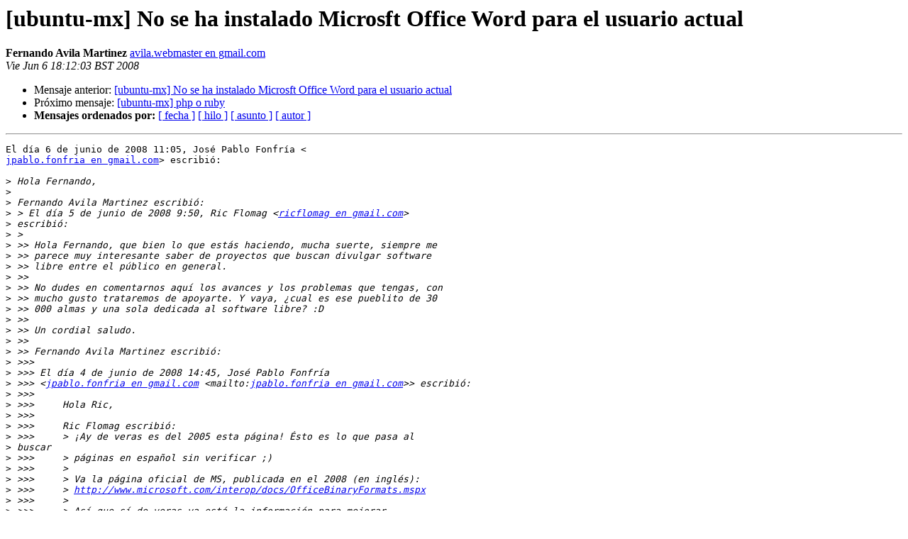

--- FILE ---
content_type: text/html
request_url: https://lists.ubuntu.com/archives/ubuntu-mx/2008-June/000249.html
body_size: 2681
content:
<!DOCTYPE HTML PUBLIC "-//W3C//DTD HTML 3.2//EN">
<HTML>
 <HEAD>
   <TITLE> [ubuntu-mx] No se ha instalado Microsft Office Word para el	usuario actual
   </TITLE>
   <LINK REL="Index" HREF="index.html" >
   <LINK REL="made" HREF="mailto:ubuntu-mx%40lists.ubuntu.com?Subject=%5Bubuntu-mx%5D%20No%20se%20ha%20instalado%20Microsft%20Office%20Word%20para%20el%0A%09usuario%20actual&In-Reply-To=4849605C.5060303%40gmail.com">
   <META NAME="robots" CONTENT="index,nofollow">
   <META http-equiv="Content-Type" content="text/html; charset=iso-8859-1">
   <LINK REL="Previous"  HREF="000247.html">
   <LINK REL="Next"  HREF="000253.html">
 </HEAD>
 <BODY BGCOLOR="#ffffff">
   <H1>[ubuntu-mx] No se ha instalado Microsft Office Word para el	usuario actual </H1>
    <B>Fernando Avila Martinez</B> 
    <A HREF="mailto:ubuntu-mx%40lists.ubuntu.com?Subject=%5Bubuntu-mx%5D%20No%20se%20ha%20instalado%20Microsft%20Office%20Word%20para%20el%0A%09usuario%20actual&In-Reply-To=4849605C.5060303%40gmail.com"
       TITLE="[ubuntu-mx] No se ha instalado Microsft Office Word para el	usuario actual">avila.webmaster en gmail.com
       </A><BR>
    <I>Vie Jun  6 18:12:03 BST 2008</I>
    <P><UL>
        <LI>Mensaje anterior: <A HREF="000247.html">[ubuntu-mx] No se ha instalado Microsft Office Word para el	usuario actual
</A></li>
        <LI>Próximo mensaje: <A HREF="000253.html">[ubuntu-mx] php o ruby
</A></li>
         <LI> <B>Mensajes ordenados por:</B> 
              <a href="date.html#249">[ fecha ]</a>
              <a href="thread.html#249">[ hilo ]</a>
              <a href="subject.html#249">[ asunto ]</a>
              <a href="author.html#249">[ autor ]</a>
         </LI>
       </UL>
    <HR>  
<!--beginarticle-->
<PRE>El día 6 de junio de 2008 11:05, José Pablo Fonfría &lt;
<A HREF="https://lists.ubuntu.com/mailman/listinfo/ubuntu-mx">jpablo.fonfria en gmail.com</A>&gt; escribió:

&gt;<i> Hola Fernando,
</I>&gt;<i>
</I>&gt;<i> Fernando Avila Martinez escribió:
</I>&gt;<i> &gt; El día 5 de junio de 2008 9:50, Ric Flomag &lt;<A HREF="https://lists.ubuntu.com/mailman/listinfo/ubuntu-mx">ricflomag en gmail.com</A>&gt;
</I>&gt;<i> escribió:
</I>&gt;<i> &gt;
</I>&gt;<i> &gt;&gt; Hola Fernando, que bien lo que estás haciendo, mucha suerte, siempre me
</I>&gt;<i> &gt;&gt; parece muy interesante saber de proyectos que buscan divulgar software
</I>&gt;<i> &gt;&gt; libre entre el público en general.
</I>&gt;<i> &gt;&gt;
</I>&gt;<i> &gt;&gt; No dudes en comentarnos aquí los avances y los problemas que tengas, con
</I>&gt;<i> &gt;&gt; mucho gusto trataremos de apoyarte. Y vaya, ¿cual es ese pueblito de 30
</I>&gt;<i> &gt;&gt; 000 almas y una sola dedicada al software libre? :D
</I>&gt;<i> &gt;&gt;
</I>&gt;<i> &gt;&gt; Un cordial saludo.
</I>&gt;<i> &gt;&gt;
</I>&gt;<i> &gt;&gt; Fernando Avila Martinez escribió:
</I>&gt;<i> &gt;&gt;&gt;
</I>&gt;<i> &gt;&gt;&gt; El día 4 de junio de 2008 14:45, José Pablo Fonfría
</I>&gt;<i> &gt;&gt;&gt; &lt;<A HREF="https://lists.ubuntu.com/mailman/listinfo/ubuntu-mx">jpablo.fonfria en gmail.com</A> &lt;mailto:<A HREF="https://lists.ubuntu.com/mailman/listinfo/ubuntu-mx">jpablo.fonfria en gmail.com</A>&gt;&gt; escribió:
</I>&gt;<i> &gt;&gt;&gt;
</I>&gt;<i> &gt;&gt;&gt;     Hola Ric,
</I>&gt;<i> &gt;&gt;&gt;
</I>&gt;<i> &gt;&gt;&gt;     Ric Flomag escribió:
</I>&gt;<i> &gt;&gt;&gt;     &gt; ¡Ay de veras es del 2005 esta página! Ésto es lo que pasa al
</I>&gt;<i> buscar
</I>&gt;<i> &gt;&gt;&gt;     &gt; páginas en español sin verificar ;)
</I>&gt;<i> &gt;&gt;&gt;     &gt;
</I>&gt;<i> &gt;&gt;&gt;     &gt; Va la página oficial de MS, publicada en el 2008 (en inglés):
</I>&gt;<i> &gt;&gt;&gt;     &gt; <A HREF="http://www.microsoft.com/interop/docs/OfficeBinaryFormats.mspx">http://www.microsoft.com/interop/docs/OfficeBinaryFormats.mspx</A>
</I>&gt;<i> &gt;&gt;&gt;     &gt;
</I>&gt;<i> &gt;&gt;&gt;     &gt; Así que sí de veras ya está la información para mejorar
</I>&gt;<i> &gt;&gt;&gt;     OpenOffice para
</I>&gt;<i> &gt;&gt;&gt;     &gt; importar y exportar los formatos binarios de MS Office.
</I>&gt;<i> &gt;&gt;&gt;     &gt;
</I>&gt;<i> &gt;&gt;&gt;     &gt; Ya agotamos el tema ;)
</I>&gt;<i> &gt;&gt;&gt;
</I>&gt;<i> &gt;&gt;&gt;     Te doy la razón. Gracias por la información. Realmente
</I>&gt;<i> &gt;&gt;&gt;     me alegro mucho.
</I>&gt;<i> &gt;&gt;&gt;
</I>&gt;<i> &gt;&gt;&gt;     Un saludo.
</I>&gt;<i> &gt;&gt;&gt;
</I>&gt;<i> &gt;&gt;&gt;     Pablo.
</I>&gt;<i> &gt;&gt;&gt;
</I>&gt;<i> &gt;&gt;&gt;     --
</I>&gt;<i> &gt;&gt;&gt;     ubuntu-mx mailing list
</I>&gt;<i> &gt;&gt;&gt;     <A HREF="https://lists.ubuntu.com/mailman/listinfo/ubuntu-mx">ubuntu-mx en lists.ubuntu.com</A> &lt;mailto:<A HREF="https://lists.ubuntu.com/mailman/listinfo/ubuntu-mx">ubuntu-mx en lists.ubuntu.com</A>&gt;
</I>&gt;<i> &gt;&gt;&gt;     <A HREF="https://lists.ubuntu.com/mailman/listinfo/ubuntu-mx">https://lists.ubuntu.com/mailman/listinfo/ubuntu-mx</A>
</I>&gt;<i> &gt;&gt;&gt;
</I>&gt;<i> &gt;&gt;&gt;
</I>&gt;<i> &gt;&gt;&gt; Vaya discusion! no esperaba tantos comentarios, bueno, la razon de
</I>&gt;<i> &gt;&gt;&gt; tener instalado office en ubuntu es por que mi pueblo esta windosado y
</I>&gt;<i> &gt;&gt;&gt; me gustaria que los estudiantes conozcan otras alternativas de
</I>&gt;<i> &gt;&gt;&gt; software, por que les hablas de GNU/Linux o Mac y te dicen que, que es
</I>&gt;<i> &gt;&gt;&gt; eso y hasta te llegan ver raro (Raro de, este no es de este mundo). Y
</I>&gt;<i> &gt;&gt;&gt; los usuarios finales no saben guardar archivos en diferentes formatos,
</I>&gt;<i> &gt;&gt;&gt; nada mas guardan y ya (formato nativo de Office), entonces si
</I>&gt;<i> &gt;&gt;&gt; OpenOffice puede guardar los documentos como .doc por default y los
</I>&gt;<i> &gt;&gt;&gt; .xls. ppt me doy por bien servido (reconozco no sabia de esto), ahora
</I>&gt;<i> &gt;&gt;&gt; si un estudiante por ejemplo baja un texto de Internet a un documento
</I>&gt;<i> &gt;&gt;&gt; de OpenOffice al guardarlo lo guardara en .doc, este se lo lleva a su
</I>&gt;<i> &gt;&gt;&gt; casa por asi decirlo y guuuaauu! lo pudo habir en Office 2003 sin
</I>&gt;<i> &gt;&gt;&gt; problemas, no se preocupen no formatean el texto por que no saben o
</I>&gt;<i> &gt;&gt;&gt; por flojera y asi imprimen los trabajos con el formato de texto html.
</I>&gt;<i> &gt;&gt;&gt;
</I>&gt;<i> &gt;&gt;&gt; Estos problemas de formatos nativos son problemas comunes entre los
</I>&gt;<i> &gt;&gt;&gt; usuarios de Microsoft Office 2007 y 2003, esto de alguna manera
</I>&gt;<i> &gt;&gt;&gt; microsoft ayuda a entender los formatos de archivos nativos, ahora, en
</I>&gt;<i> &gt;&gt;&gt; un pueblo de 30,000 habitantes son el unico que usa linux, ja, ja, ja
</I>&gt;<i> &gt;&gt;&gt; que ironia.
</I>&gt;<i> &gt;&gt;&gt;
</I>&gt;<i> &gt;&gt;&gt; Saludos,
</I>&gt;<i> &gt;&gt;&gt;
</I>&gt;<i> &gt;&gt;&gt; --
</I>&gt;<i> &gt;&gt;&gt; Tec. Fernando Ávila Martínez
</I>&gt;<i> &gt;&gt;&gt; Administrador de Sistemas de Red en Linux
</I>&gt;<i> &gt;&gt;
</I>&gt;<i> &gt;&gt; --
</I>&gt;<i> &gt;&gt; ubuntu-mx mailing list
</I>&gt;<i> &gt;&gt; <A HREF="https://lists.ubuntu.com/mailman/listinfo/ubuntu-mx">ubuntu-mx en lists.ubuntu.com</A>
</I>&gt;<i> &gt;&gt; <A HREF="https://lists.ubuntu.com/mailman/listinfo/ubuntu-mx">https://lists.ubuntu.com/mailman/listinfo/ubuntu-mx</A>
</I>&gt;<i> &gt;&gt;
</I>&gt;<i> &gt;
</I>&gt;<i> &gt; Ario de Rosales, Michoacan Mexico,
</I>&gt;<i> &gt;
</I>&gt;<i>
</I>&gt;<i> Pues con tu iniciativa Ario de Rosales va a tener más
</I>&gt;<i> almas que se acerquen al soft libre. Estamos todos
</I>&gt;<i> contigo. ¡Ánimo!
</I>&gt;<i>
</I>&gt;<i> Si tienes algún problema que quieras compartir con
</I>&gt;<i> nosotros, creo que estaremos todos dispuestos a
</I>&gt;<i> colaborar para llevar a tus vecinos por el buen camino.
</I>&gt;<i>
</I>&gt;<i> Un saludo.
</I>&gt;<i>
</I>&gt;<i> Pablo.
</I>&gt;<i>
</I>&gt;<i> --
</I>&gt;<i> ubuntu-mx mailing list
</I>&gt;<i> <A HREF="https://lists.ubuntu.com/mailman/listinfo/ubuntu-mx">ubuntu-mx en lists.ubuntu.com</A>
</I>&gt;<i> <A HREF="https://lists.ubuntu.com/mailman/listinfo/ubuntu-mx">https://lists.ubuntu.com/mailman/listinfo/ubuntu-mx</A>
</I>&gt;<i>
</I>
Gracias,

-- 
Tec. Fernando Ávila Martínez
Administrador de Sistemas de Red en Linux
------------ próxima parte ------------
Se ha borrado un adjunto en formato HTML...
URL: <A HREF="https://lists.ubuntu.com/archives/ubuntu-mx/attachments/20080606/6b964dbd/attachment.htm">https://lists.ubuntu.com/archives/ubuntu-mx/attachments/20080606/6b964dbd/attachment.htm</A> 
</PRE>


<!--endarticle-->
    <HR>
    <P><UL>
        <!--threads-->
	<LI>Mensaje anterior: <A HREF="000247.html">[ubuntu-mx] No se ha instalado Microsft Office Word para el	usuario actual
</A></li>
	<LI>Próximo mensaje: <A HREF="000253.html">[ubuntu-mx] php o ruby
</A></li>
         <LI> <B>Mensajes ordenados por:</B> 
              <a href="date.html#249">[ fecha ]</a>
              <a href="thread.html#249">[ hilo ]</a>
              <a href="subject.html#249">[ asunto ]</a>
              <a href="author.html#249">[ autor ]</a>
         </LI>
       </UL>

<hr>
<a href="https://lists.ubuntu.com/mailman/listinfo/ubuntu-mx">Más información sobre la lista de distribución ubuntu-mx </a><br>
</body></html>
